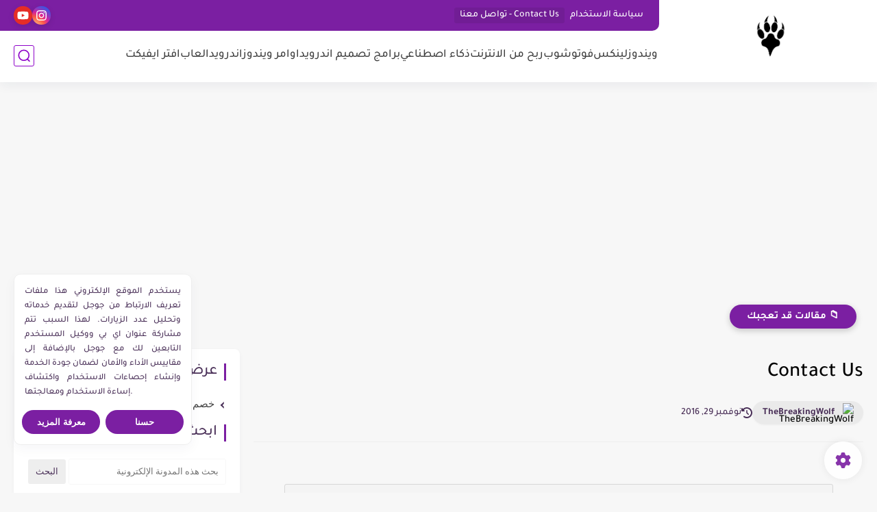

--- FILE ---
content_type: text/html; charset=utf-8
request_url: https://www.google.com/recaptcha/api2/aframe
body_size: 267
content:
<!DOCTYPE HTML><html><head><meta http-equiv="content-type" content="text/html; charset=UTF-8"></head><body><script nonce="Tp5ZUO13GcUF_D5CCnrL-Q">/** Anti-fraud and anti-abuse applications only. See google.com/recaptcha */ try{var clients={'sodar':'https://pagead2.googlesyndication.com/pagead/sodar?'};window.addEventListener("message",function(a){try{if(a.source===window.parent){var b=JSON.parse(a.data);var c=clients[b['id']];if(c){var d=document.createElement('img');d.src=c+b['params']+'&rc='+(localStorage.getItem("rc::a")?sessionStorage.getItem("rc::b"):"");window.document.body.appendChild(d);sessionStorage.setItem("rc::e",parseInt(sessionStorage.getItem("rc::e")||0)+1);localStorage.setItem("rc::h",'1769058871577');}}}catch(b){}});window.parent.postMessage("_grecaptcha_ready", "*");}catch(b){}</script></body></html>

--- FILE ---
content_type: application/javascript; charset=utf-8
request_url: https://fundingchoicesmessages.google.com/f/AGSKWxX4tp6jxSwB2tODXy6V0K0nFKwDqDMF7j_mvM6_wwI-mpzwzwl4f9pxPmPZ4XUwYAr458D99Da0x21ZEaWwKWGFwJjDeELRNNfkiU7dRGMoMoK7XnFzRWzsjgizveDUmKjTb5e0BI-8OKvRKZpOpwdDG4zopGmB6LBQMRgSWfBMTpc7fEeuFTRIUYw3/_/blog_ad?_vertical_ad.?wppaszoneid=/adframes.-adman/
body_size: -1288
content:
window['d02f8e62-1489-4dc0-9a25-da9554368e8c'] = true;